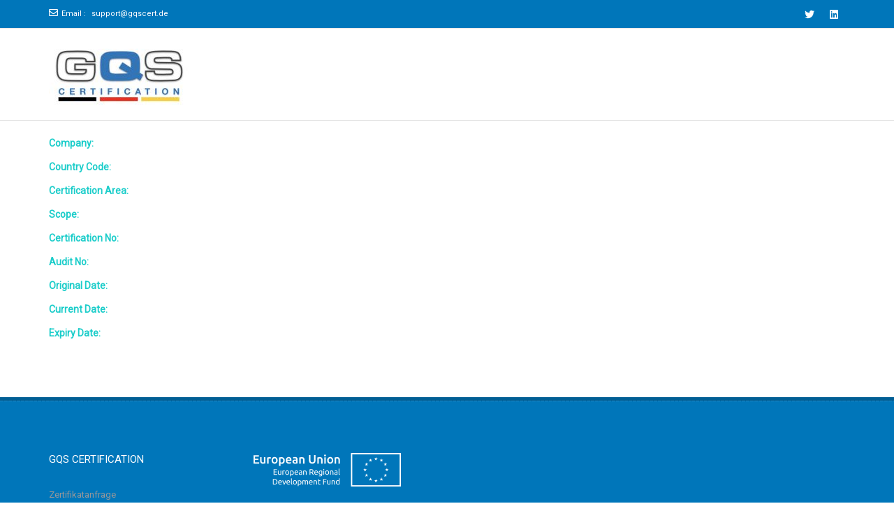

--- FILE ---
content_type: text/html; charset=UTF-8
request_url: https://zertifikatsdatenbank.gqscert.de/uncategorized/28/2021/8195/
body_size: 7777
content:
<!doctype html>
<!--[if lt IE 7 ]>
<html class="ie ie6 ie-lt10 ie-lt9 ie-lt8 ie-lt7 no-js" lang="en"> <![endif]-->
<!--[if IE 7 ]>
<html class="ie ie7 ie-lt10 ie-lt9 ie-lt8 no-js" lang="en"> <![endif]-->
<!--[if IE 8 ]>
<html class="ie ie8 ie-lt10 ie-lt9 no-js" lang="en"> <![endif]-->
<!--[if IE 9 ]>
<html class="ie ie9 ie-lt10 no-js" lang="en"> <![endif]-->
<!--[if gt IE 9]><!-->
<html class="no-js" lang="en-US"><!--<![endif]-->
<!-- the "no-js" class is for Modernizr. -->
<head>
    <meta http-equiv="Content-Type" content="text/html; charset=UTF-8"/>
    <meta name="viewport" content="width=device-width, initial-scale=1">
        <title>The Principles of Job Management Expertise &#8211; GQS</title>
<link rel='dns-prefetch' href='//fonts.googleapis.com' />
<link rel='dns-prefetch' href='//s.w.org' />
<link rel="alternate" type="application/rss+xml" title="GQS &raquo; Feed" href="https://zertifikatsdatenbank.gqscert.de/feed/" />
<link rel="alternate" type="application/rss+xml" title="GQS &raquo; Comments Feed" href="https://zertifikatsdatenbank.gqscert.de/comments/feed/" />
<link rel="alternate" type="application/rss+xml" title="GQS &raquo; The Principles of Job Management Expertise Comments Feed" href="https://zertifikatsdatenbank.gqscert.de/uncategorized/28/2021/8195/feed/" />
		<script type="text/javascript">
			window._wpemojiSettings = {"baseUrl":"https:\/\/s.w.org\/images\/core\/emoji\/12.0.0-1\/72x72\/","ext":".png","svgUrl":"https:\/\/s.w.org\/images\/core\/emoji\/12.0.0-1\/svg\/","svgExt":".svg","source":{"concatemoji":"https:\/\/zertifikatsdatenbank.gqscert.de\/wp-includes\/js\/wp-emoji-release.min.js?ver=5.3.20"}};
			!function(e,a,t){var n,r,o,i=a.createElement("canvas"),p=i.getContext&&i.getContext("2d");function s(e,t){var a=String.fromCharCode;p.clearRect(0,0,i.width,i.height),p.fillText(a.apply(this,e),0,0);e=i.toDataURL();return p.clearRect(0,0,i.width,i.height),p.fillText(a.apply(this,t),0,0),e===i.toDataURL()}function c(e){var t=a.createElement("script");t.src=e,t.defer=t.type="text/javascript",a.getElementsByTagName("head")[0].appendChild(t)}for(o=Array("flag","emoji"),t.supports={everything:!0,everythingExceptFlag:!0},r=0;r<o.length;r++)t.supports[o[r]]=function(e){if(!p||!p.fillText)return!1;switch(p.textBaseline="top",p.font="600 32px Arial",e){case"flag":return s([127987,65039,8205,9895,65039],[127987,65039,8203,9895,65039])?!1:!s([55356,56826,55356,56819],[55356,56826,8203,55356,56819])&&!s([55356,57332,56128,56423,56128,56418,56128,56421,56128,56430,56128,56423,56128,56447],[55356,57332,8203,56128,56423,8203,56128,56418,8203,56128,56421,8203,56128,56430,8203,56128,56423,8203,56128,56447]);case"emoji":return!s([55357,56424,55356,57342,8205,55358,56605,8205,55357,56424,55356,57340],[55357,56424,55356,57342,8203,55358,56605,8203,55357,56424,55356,57340])}return!1}(o[r]),t.supports.everything=t.supports.everything&&t.supports[o[r]],"flag"!==o[r]&&(t.supports.everythingExceptFlag=t.supports.everythingExceptFlag&&t.supports[o[r]]);t.supports.everythingExceptFlag=t.supports.everythingExceptFlag&&!t.supports.flag,t.DOMReady=!1,t.readyCallback=function(){t.DOMReady=!0},t.supports.everything||(n=function(){t.readyCallback()},a.addEventListener?(a.addEventListener("DOMContentLoaded",n,!1),e.addEventListener("load",n,!1)):(e.attachEvent("onload",n),a.attachEvent("onreadystatechange",function(){"complete"===a.readyState&&t.readyCallback()})),(n=t.source||{}).concatemoji?c(n.concatemoji):n.wpemoji&&n.twemoji&&(c(n.twemoji),c(n.wpemoji)))}(window,document,window._wpemojiSettings);
		</script>
		<style type="text/css">
img.wp-smiley,
img.emoji {
	display: inline !important;
	border: none !important;
	box-shadow: none !important;
	height: 1em !important;
	width: 1em !important;
	margin: 0 .07em !important;
	vertical-align: -0.1em !important;
	background: none !important;
	padding: 0 !important;
}
</style>
	<link rel='stylesheet' id='wp-block-library-css'  href='https://zertifikatsdatenbank.gqscert.de/wp-includes/css/dist/block-library/style.min.css?ver=5.3.20' type='text/css' media='all' />
<link rel='stylesheet' id='wp-components-css'  href='https://zertifikatsdatenbank.gqscert.de/wp-includes/css/dist/components/style.min.css?ver=5.3.20' type='text/css' media='all' />
<link rel='stylesheet' id='wp-editor-font-css'  href='https://fonts.googleapis.com/css?family=Noto+Serif%3A400%2C400i%2C700%2C700i&#038;ver=5.3.20' type='text/css' media='all' />
<link rel='stylesheet' id='wp-block-editor-css'  href='https://zertifikatsdatenbank.gqscert.de/wp-includes/css/dist/block-editor/style.min.css?ver=5.3.20' type='text/css' media='all' />
<link rel='stylesheet' id='wp-nux-css'  href='https://zertifikatsdatenbank.gqscert.de/wp-includes/css/dist/nux/style.min.css?ver=5.3.20' type='text/css' media='all' />
<link rel='stylesheet' id='wp-editor-css'  href='https://zertifikatsdatenbank.gqscert.de/wp-includes/css/dist/editor/style.min.css?ver=5.3.20' type='text/css' media='all' />
<link rel='stylesheet' id='kyma_blocks-cgb-style-css-css'  href='https://zertifikatsdatenbank.gqscert.de/wp-content/themes/kyma/inc/plugins/kyma-blocks/dist/blocks.style.build.css?ver=5.3.20' type='text/css' media='all' />
<link rel='stylesheet' id='Kyma-css'  href='https://zertifikatsdatenbank.gqscert.de/wp-content/themes/kyma/style.css?ver=5.3.20' type='text/css' media='all' />
<style id='Kyma-inline-css' type='text/css'>
@media (min-width: 992px) { .wl-gallery{ width:33.33% !important;} }
</style>
<link rel='stylesheet' id='spina-css'  href='https://zertifikatsdatenbank.gqscert.de/wp-content/themes/spina/style.css?ver=1.9' type='text/css' media='all' />
<link rel='stylesheet' id='kyma-plugins-css'  href='https://zertifikatsdatenbank.gqscert.de/wp-content/themes/kyma/css/plugins.css?ver=5.3.20' type='text/css' media='all' />
<link rel='stylesheet' id='responsive-css'  href='https://zertifikatsdatenbank.gqscert.de/wp-content/themes/kyma/css/responsive.css?ver=5.3.20' type='text/css' media='all' />
<link rel='stylesheet' id='Oswald-css'  href='//fonts.googleapis.com/css?family=Oswald%3A400%2C700%2C300&#038;ver=5.3.20' type='text/css' media='all' />
<link rel='stylesheet' id='lato-css'  href='//fonts.googleapis.com/css?family=Lato%3A300%2C300italic%2C400italic%2C600%2C600italic%2C700%2C700italic%2C800%2C800italic&#038;ver=5.3.20' type='text/css' media='all' />
<link rel='stylesheet' id='open-sans-css'  href='https://fonts.googleapis.com/css?family=Open+Sans%3A300italic%2C400italic%2C600italic%2C300%2C400%2C600&#038;subset=latin%2Clatin-ext&#038;display=fallback&#038;ver=5.3.20' type='text/css' media='all' />
<link rel='stylesheet' id='wpdreams-asl-basic-css'  href='https://zertifikatsdatenbank.gqscert.de/wp-content/plugins/ajax-search-lite/css/style.basic.css?ver=4.8.1' type='text/css' media='all' />
<link rel='stylesheet' id='wpdreams-ajaxsearchlite-css'  href='https://zertifikatsdatenbank.gqscert.de/wp-content/plugins/ajax-search-lite/css/style-curvy-blue.css?ver=4.8.1' type='text/css' media='all' />
<link rel='stylesheet' id='kirki-styles-kyma_theme-css'  href='https://zertifikatsdatenbank.gqscert.de/wp-content/themes/kyma/inc/kirki/assets/css/kirki-styles.css?ver=3.0.35.3' type='text/css' media='all' />
<style id='kirki-styles-kyma_theme-inline-css' type='text/css'>
.light_header .topbar,.light_header .top-socials > a > span.soc_name,.light_header .top-socials > a > span.soc_icon_bg,.light_header .top-socials span.soc_name:after, .light_header .top-socials span.soc_name:before{background-color:#0076ba;}.top_details .title, .top_details .title a, .top_details > span > a, .top_details > span, .top_details > div, .top_details > div > a, .top-socials > a{color:#fff;}.menu_button_mode:not(.header_on_side) #navy > li.current_page_item > a, .menu_button_mode:not(.header_on_side) #navy > li.current_page_item:hover > a{background-color:#0076ba;}#navy > li:not(.current_page_item):hover > a:not(.nav_trigger),#navy ul li a:hover{color:#0076ba!important;}#logo{margin-top:0px;}#logo .site-title a{font-family:Roboto, Helvetica, Arial, sans-serif;font-style:normal;}#navy > li > a > span{font-family:Roboto, Helvetica, Arial, sans-serif;font-style:normal;}body, h1, h2, h3, h4, h5, h6, p, em, blockquote, .main_title h2{font-family:Roboto, Helvetica, Arial, sans-serif;font-style:normal;}.main_title h2{font-family:Roboto, Helvetica, Arial, sans-serif;font-style:normal;}#footer{background-color:#0076ba;}.hm_go_top{background-color:#ffffff;}.owl_text_a > span{background-color:#0076ba;}.owl_text_c > span{background-color:rgba(0, 0, 0, 0.8);}.welcome_banner.full_colored, .welcome_banner.boxed_colored{background:#0076ba !important;}.welcome_banner i.in_left,.welcome_banner i.in_right{color:#0076ba;}.welcome_banner .btn_a:not(.color1):hover{color:#0076ba;}
</style>
<script type='text/javascript' src='https://zertifikatsdatenbank.gqscert.de/wp-includes/js/jquery/jquery.js?ver=1.12.4-wp'></script>
<script type='text/javascript' src='https://zertifikatsdatenbank.gqscert.de/wp-includes/js/jquery/jquery-migrate.min.js?ver=1.4.1'></script>
<link rel='https://api.w.org/' href='https://zertifikatsdatenbank.gqscert.de/wp-json/' />
<link rel="EditURI" type="application/rsd+xml" title="RSD" href="https://zertifikatsdatenbank.gqscert.de/xmlrpc.php?rsd" />
<link rel="wlwmanifest" type="application/wlwmanifest+xml" href="https://zertifikatsdatenbank.gqscert.de/wp-includes/wlwmanifest.xml" /> 
<link rel='prev' title='Occasionally the questioner assumes you’re married—like the car dealership which asks if for example the husband has been your' href='https://zertifikatsdatenbank.gqscert.de/teen-hookup-apps-review/27/2021/7617/' />
<link rel='next' title='des pages commerciales a l’egard de maquette arriere vis-i -vis des escorts girls' href='https://zertifikatsdatenbank.gqscert.de/promo-code-2/28/2021/7623/' />
<meta name="generator" content="WordPress 5.3.20" />
<link rel="canonical" href="https://zertifikatsdatenbank.gqscert.de/uncategorized/28/2021/8195/" />
<link rel='shortlink' href='https://zertifikatsdatenbank.gqscert.de/?p=8195' />
<link rel="alternate" type="application/json+oembed" href="https://zertifikatsdatenbank.gqscert.de/wp-json/oembed/1.0/embed?url=https%3A%2F%2Fzertifikatsdatenbank.gqscert.de%2Funcategorized%2F28%2F2021%2F8195%2F" />
<link rel="alternate" type="text/xml+oembed" href="https://zertifikatsdatenbank.gqscert.de/wp-json/oembed/1.0/embed?url=https%3A%2F%2Fzertifikatsdatenbank.gqscert.de%2Funcategorized%2F28%2F2021%2F8195%2F&#038;format=xml" />
                <link href='//fonts.googleapis.com/css?family=Open+Sans' rel='stylesheet' type='text/css'>
                	<style type="text/css" id="header-style">
			.site-title a,
		.site-description {
			position: absolute;
			clip: rect(1px, 1px, 1px, 1px);
		}
		</style>
	                <style type="text/css">
                    <!--
                    
            @font-face {
                font-family: 'aslsicons2';
                src: url('https://zertifikatsdatenbank.gqscert.de/wp-content/plugins/ajax-search-lite/css/fonts/icons2.eot');
                src: url('https://zertifikatsdatenbank.gqscert.de/wp-content/plugins/ajax-search-lite/css/fonts/icons2.eot?#iefix') format('embedded-opentype'),
                     url('https://zertifikatsdatenbank.gqscert.de/wp-content/plugins/ajax-search-lite/css/fonts/icons2.woff2') format('woff2'),
                     url('https://zertifikatsdatenbank.gqscert.de/wp-content/plugins/ajax-search-lite/css/fonts/icons2.woff') format('woff'),
                     url('https://zertifikatsdatenbank.gqscert.de/wp-content/plugins/ajax-search-lite/css/fonts/icons2.ttf') format('truetype'),
                     url('https://zertifikatsdatenbank.gqscert.de/wp-content/plugins/ajax-search-lite/css/fonts/icons2.svg#icons') format('svg');
                font-weight: normal;
                font-style: normal;
            }
            div[id*='ajaxsearchlitesettings'].searchsettings .asl_option_inner label {
                font-size: 0px !important;
                color: rgba(0, 0, 0, 0);
            }
            div[id*='ajaxsearchlitesettings'].searchsettings .asl_option_inner label:after {
                font-size: 11px !important;
                position: absolute;
                top: 0;
                left: 0;
                z-index: 1;
            }
            div[id*='ajaxsearchlite'].wpdreams_asl_container {
                width: 100%;
                margin: 0px 0px 0px 0px;
            }
            div[id*='ajaxsearchliteres'].wpdreams_asl_results div.resdrg span.highlighted {
                font-weight: bold;
                color: rgb(0, 118, 186);
                background-color: rgb(0, 118, 186);
            }
            div[id*='ajaxsearchliteres'].wpdreams_asl_results .results div.asl_image {
                width: 70px;
                height: 70px;
            }
            div.asl_r .results {
                max-height: none;
            }
            
                .asl_m, .asl_m .probox {
                    background-color: rgba(255, 255, 255, 1) !important;
                    background-image: none !important;
                    -webkit-background-image: none !important;
                    -ms-background-image: none !important;
                }
                
                .asl_m .probox svg {
                    fill: rgb(0, 118, 186) !important;
                }
                .asl_m .probox .innericon {
                    background-color: rgba(255, 255, 255, 1) !important;
                    background-image: none !important;
                    -webkit-background-image: none !important;
                    -ms-background-image: none !important;
                }
                
                div.asl_m.asl_w {
                    border:2px solid rgb(0, 118, 186) !important;border-radius:50px 50px 50px 50px !important;
                    box-shadow: none !important;
                }
                div.asl_m.asl_w .probox {border: none !important;}
                
                div.asl_r.asl_w.vertical .results .item::after {
                    display: block;
                    position: absolute;
                    bottom: 0;
                    content: '';
                    height: 1px;
                    width: 100%;
                    background: #D8D8D8;
                }
                div.asl_r.asl_w.vertical .results .item.asp_last_item::after {
                    display: none;
                }
                                    -->
                </style>
                            <script type="text/javascript">
                if ( typeof _ASL !== "undefined" && _ASL !== null && typeof _ASL.initialize !== "undefined" )
                    _ASL.initialize();
            </script>
            <link rel="icon" href="https://zertifikatsdatenbank.gqscert.de/wp-content/uploads/2020/05/cropped-gqs1-1-32x32.png" sizes="32x32" />
<link rel="icon" href="https://zertifikatsdatenbank.gqscert.de/wp-content/uploads/2020/05/cropped-gqs1-1-192x192.png" sizes="192x192" />
<link rel="apple-touch-icon-precomposed" href="https://zertifikatsdatenbank.gqscert.de/wp-content/uploads/2020/05/cropped-gqs1-1-180x180.png" />
<meta name="msapplication-TileImage" content="https://zertifikatsdatenbank.gqscert.de/wp-content/uploads/2020/05/cropped-gqs1-1-270x270.png" />
		<style type="text/css" id="wp-custom-css">
			.internal_post_con {
    padding: 20px 0;
    position: relative;
}
.post_title_con {
    margin-bottom: -60px;
    position: relative;
    visibility: hidden;
}
.content_block.f_left {
    padding-right: 20px;
    padding-left: 0;
    float: left;
    visibility: hidden;
    height: 50px;
}		</style>
		</head>
<body class="post-template-default single single-post postid-8195 single-format-standard wp-custom-logo wp-embed-responsive menu_button_mode preloader3 light_header elementor-default">
<span id="stickymenu"
      style="display:none;">1</span>

<div id="preloader">
    <div class="spinner">
        <div class="sk-dot1"></div>
        <div class="sk-dot2"></div>
        <div class="rect3"></div>
        <div class="rect4"></div>
        <div class="rect5"></div>
    </div>
</div>
<div id="main_wrapper">
    <header id="site_header">
        <div class="topbar ">
            <!-- class ( topbar_colored  ) -->
            <div class="content clearfix">
				                <div class="top_details clearfix f_left">                        <span><i class="far fa-envelope"></i><span
                                class="title">Email :</span>
							<a href="/cdn-cgi/l/email-protection#aad9dfdadac5d8deeacddbd9c9cfd8de84cecf"><span class="__cf_email__" data-cfemail="8bf8fefbfbe4f9ffcbecfaf8e8eef9ffa5efee">[email&#160;protected]</span></a></span>
                                    </div>
                                    <div class="top-socials box_socials f_right">
                                        <a href="#" target="_blank">
                        <span class="soc_name">Twitter</span>
                        <span class="soc_icon_bg"></span>
                        <i class="fab fa-twitter"></i>
                        </a>                    <a href="#" target="_blank">
                        <span class="soc_name">Linkedin</span>
                        <span class="soc_icon_bg"></span>
                        <i class="fab fa-linkedin"></i>
                        </a>                    </div>            </div>
            <!-- End content -->
			<span class="top_expande not_expanded">
				<i class="no_exp fa fa-angle-double-down"></i>
				<i class="exp fa fa-angle-double-up"></i>
			</span>
        </div>
        <!-- End topbar -->
        <div id="navigation_bar"
             style="">
            <div class="content">
                <div id="logo" >
                    <a href="https://zertifikatsdatenbank.gqscert.de/" class="custom-logo-link" rel="home"><img width="200" height="109" src="https://zertifikatsdatenbank.gqscert.de/wp-content/uploads/2020/05/gqs.001-e1590166151373.jpeg" class="custom-logo" alt="GQS" /></a>					<h3 class="site-title"><a href="https://zertifikatsdatenbank.gqscert.de/"  title="GQS" rel="home">GQS</a></h3>
                    <p class="site-description">Zertifizierte Organisationen</p>					</a>
                </div>
                <nav id="main_nav">
                    <div id="nav_menu">
                                                                        <div class="mob-menu"></div>
                    </div>
                </nav>
                <!-- End Nav -->
                <div class="clear"></div>
            </div>
        </div>
    </header>
    <!-- End Main Header -->    <!-- Page Title -->
    <!-- End Page Title -->
    <!-- Our Blog Grids -->
    <section class="content_section">
    <div class="content">
    <div class="internal_post_con clearfix">    <!-- All Content -->
		
		<!-- Start Display the Certificate -->
			<p class="company"><a style="font-weight: bold;">Company:</a>
</p>
			<p class="country_code"><a style="font-weight: bold;">Country Code:</a>
</p>
			<p class="certification_area"><a style="font-weight: bold;">Certification Area:</a>
</p>
			<p class="scop"><a style="font-weight: bold;">Scope:</a>
</p>
			<p class="certification_no"><a style="font-weight: bold;">Certification No:</a>
</p>
			<p class="audit_no"><a style="font-weight: bold;">Audit No:</a>
</p>
			<p class="original_date"><a style="font-weight: bold;">Original Date:</a>
</p>
			<p class="current_date"><a style="font-weight: bold;">Current Date:</a>
</p>
			<p class="expiry_date"><a style="font-weight: bold;">Expiry Date:</a>
</p>
			<!-- Endnd Display the Certificate -->
		    <div class="content_block col-md-9 f_left ">    <div class="hm_blog_full_list hm_blog_list clearfix">
    <!-- Post Container -->        <div id="8195" class="clearfix post-8195 post type-post status-publish format-standard hentry category-uncategorized" >
            <div class="post_title_con">
                <h6 class="title">The Principles of Job Management Expertise</h6>
							<span class="meta">
								<span class="meta_part">
									<a href="#">
                                        <i class="far fa-clock"></i>
                                        <span>October 28, 2021</span>
                                    </a>
								</span>
                                                                    <span class="meta_part">
										<i class="far fa-folder-open"></i>
										<span><a href="https://zertifikatsdatenbank.gqscert.de/category/uncategorized/" rel="category tag">Uncategorized</a></span>
									</span>
                                                                <span class="meta_part">
									<a href="https://zertifikatsdatenbank.gqscert.de/author/admin/">
                                        <i class="far fa-user"></i>
                                        <span>Amir Fakhari</span>
                                    </a>
								</span>
							</span>
            </div>
			            <div class="feature_inner">
                <div class="feature_inner_corners">
                                    </div>
            </div>
            <div class="blog_grid_con">
                <p> A project is known as a complex job with many factors that    must be considered and functioned upon during its production. Project administration is simply the process of directing the work of an individual or team to complete all job objectives inside the defined parameters. This info is typically referred to in project documentation, produced at the invention of the job. The main fundamental constraints associated with any job are time, scope, and budget. Task management as a result involves the coordination    of means with the entrance of daily tasks. In this paper, we all will discuss some basic guidelines of job management, as well as how they will be related to software program project control. </p>
</p>
<p> Basically, task management includes five levels: planning, avertissement of actions, scheduling, control, and conclusion. At each level, managers designate the methods and procedures they may follow to attain the task objective. Many project  <a href="https://turbotaxsmallbusiness.com/best-ecommerce-platforms-for-small-business/">ecommerce platforms</a>  management tools include project charter, alter control, risk analysis, and business case. The job charter is normally primarily utilized to provide project managers a method to document and define    the overall organization case for the project. </p>
</p>
<p> As i have said earlier, the aim of project administration skills is always to direct the work of the individual or perhaps teams in achieving pre-defined objectives and goals. This can be done by assigning tasks to managers, whom in turn employ various tactics and tools to accomplish these types of goals. The most typical tools utilized by project managers are    the gantt charts and the risk examination diagrams. The gantt charts, also known as the project management chart    (PMC), demonstrate project improvement in terms of phases, cycles, breakthrough, and goal dates. </p>
                            </div>
            <!-- Next / Prev and Social Share-->
            <div class="post_next_prev_con clearfix">
                <!-- Next and Prev Post-->
                <div class="post_next_prev clearfix">
                    <a href="https://zertifikatsdatenbank.gqscert.de/promo-code-2/28/2021/7623/" rel="next"><i class="fa fa-long-arrow-left"></i><span class="t">Previous Post</span></a>                    <a href="https://zertifikatsdatenbank.gqscert.de/teen-hookup-apps-review/27/2021/7617/" rel="prev"><span class="t">Next</span><i class="fa fa-long-arrow-right"></i></a>                </div>
                <!-- End Next and Prev Post-->

            </div>
			
			    <!-- End Post Container -->
    </div>
        </div>
        <!-- End blog List -->
    <aside id="sidebar" class="col-md-3 right_sidebar">
    <div class="widget_block"><div class="search_block">
    <form action="https://zertifikatsdatenbank.gqscert.de/" autocomplete="off" role="search" method="get"
          class="widget_search">
        <input type="search" value="" placeholder="Start Searching..." name="s"
               class="serch_input">
        <button class="search_btn" type="submit">
            <i class="fa fa-search"></i>
        </button>
        <div class="clear"></div>
    </form>
</div></div><div class="widget_block"><h6 class="widget_title">Archives</h6>		<ul>
				<li><a href='https://zertifikatsdatenbank.gqscert.de/2021/10/'>October 2021</a></li>
	<li><a href='https://zertifikatsdatenbank.gqscert.de/2021/09/'>September 2021</a></li>
	<li><a href='https://zertifikatsdatenbank.gqscert.de/2021/08/'>August 2021</a></li>
	<li><a href='https://zertifikatsdatenbank.gqscert.de/2021/07/'>July 2021</a></li>
	<li><a href='https://zertifikatsdatenbank.gqscert.de/2021/06/'>June 2021</a></li>
	<li><a href='https://zertifikatsdatenbank.gqscert.de/2021/05/'>May 2021</a></li>
	<li><a href='https://zertifikatsdatenbank.gqscert.de/2021/04/'>April 2021</a></li>
	<li><a href='https://zertifikatsdatenbank.gqscert.de/2021/03/'>March 2021</a></li>
	<li><a href='https://zertifikatsdatenbank.gqscert.de/2021/02/'>February 2021</a></li>
	<li><a href='https://zertifikatsdatenbank.gqscert.de/2021/01/'>January 2021</a></li>
	<li><a href='https://zertifikatsdatenbank.gqscert.de/2020/12/'>December 2020</a></li>
	<li><a href='https://zertifikatsdatenbank.gqscert.de/2020/11/'>November 2020</a></li>
	<li><a href='https://zertifikatsdatenbank.gqscert.de/2020/10/'>October 2020</a></li>
	<li><a href='https://zertifikatsdatenbank.gqscert.de/2018/04/'>April 2018</a></li>
	<li><a href='https://zertifikatsdatenbank.gqscert.de/2015/05/'>May 2015</a></li>
	<li><a href='https://zertifikatsdatenbank.gqscert.de/2014/10/'>October 2014</a></li>
		</ul>
			</div></aside>    </div>
    </div>
    </section>
    <!-- End All Content -->
<!-- footer -->
<footer id="footer">
    <div class="container row_spacer clearfix">
        <div class="rows_container clearfix">
            <div class="footer-widget-col col-md-3">
                                <div class="footer_row"><h6 class="footer_title">GQS CERTIFICATION</h6>			<div class="textwidget"><p>Zertifikatanfrage</p>
</div>
		</div></div><div class="footer-widget-col col-md-3">
                                <div class="footer_row"><img width="212" height="48" src="https://zertifikatsdatenbank.gqscert.de/wp-content/uploads/2021/06/eu_logo_w-Kopie.png" class="image wp-image-562  attachment-full size-full" alt="" style="max-width: 100%; height: auto;" /></div></div>        </div>
    </div>
    <div class="footer_copyright">
        <div class="container clearfix">
            <div class="col-md-6">
                <span
                    class="footer_copy_text">GQSCERT                     <a href="http://www.gqscert.de/">GQSCERT</a></span>
            </div>
            <div class="col-md-6 clearfix">
                <div class="clearfix footer_menu"><ul>
<li ><a href="https://zertifikatsdatenbank.gqscert.de/"><span>Home</span></a></li></ul></div>
            </div>
        </div>
    </div>
</footer>
<!-- End footer -->
<a href="#0" class="hm_go_top"></a>
</div>
<!-- End wrapper -->
<script data-cfasync="false" src="/cdn-cgi/scripts/5c5dd728/cloudflare-static/email-decode.min.js"></script><script type='text/javascript' src='https://zertifikatsdatenbank.gqscert.de/wp-includes/js/comment-reply.min.js?ver=5.3.20'></script>
<script type='text/javascript'>
/* <![CDATA[ */
var ajaxsearchlite = {"ajaxurl":"https:\/\/zertifikatsdatenbank.gqscert.de\/wp-admin\/admin-ajax.php","backend_ajaxurl":"https:\/\/zertifikatsdatenbank.gqscert.de\/wp-admin\/admin-ajax.php","js_scope":"jQuery"};
var ASL = {"ajaxurl":"https:\/\/zertifikatsdatenbank.gqscert.de\/wp-admin\/admin-ajax.php","backend_ajaxurl":"https:\/\/zertifikatsdatenbank.gqscert.de\/wp-admin\/admin-ajax.php","js_scope":"jQuery","detect_ajax":"0","scrollbar":"1","js_retain_popstate":"0","version":"4738","fix_duplicates":"1"};
/* ]]> */
</script>
<script type='text/javascript' src='https://zertifikatsdatenbank.gqscert.de/wp-content/plugins/ajax-search-lite/js/min/jquery.ajaxsearchlite.min.js?ver=4.8.1'></script>
<script type='text/javascript' src='https://zertifikatsdatenbank.gqscert.de/wp-includes/js/wp-embed.min.js?ver=5.3.20'></script>
<script type='text/javascript' src='https://zertifikatsdatenbank.gqscert.de/wp-content/themes/kyma/inc/kirki/modules/webfont-loader/vendor-typekit/webfontloader.js?ver=3.0.28'></script>
<script type='text/javascript'>
WebFont.load({google:{families:['Roboto:400:cyrillic,cyrillic-ext,devanagari,greek,greek-ext,khmer,latin,latin-ext,vietnamese,hebrew,arabic,bengali,gujarati,tamil,telugu,thai']}});
WebFont.load({google:{families:['Roboto:400:cyrillic,cyrillic-ext,devanagari,greek,greek-ext,khmer,latin,latin-ext,vietnamese,hebrew,arabic,bengali,gujarati,tamil,telugu,thai']}});
</script>
<script type='text/javascript' src='https://zertifikatsdatenbank.gqscert.de/wp-content/themes/kyma/js/plugins.js?ver=5.3.20'></script>
<script type='text/javascript'>
/* <![CDATA[ */
var slider = {"effect":"fadeUp"};
/* ]]> */
</script>
<script type='text/javascript' src='https://zertifikatsdatenbank.gqscert.de/wp-content/themes/kyma/js/functions.js?ver=5.3.20'></script>
<script type='text/javascript' src='https://zertifikatsdatenbank.gqscert.de/wp-includes/js/imagesloaded.min.js?ver=3.2.0'></script>
<script type='text/javascript' src='https://zertifikatsdatenbank.gqscert.de/wp-includes/js/masonry.min.js?ver=3.3.2'></script>
<script type='text/javascript'>
/* <![CDATA[ */
var load_more_posts_variable = {"ajaxurl":"https:\/\/zertifikatsdatenbank.gqscert.de\/wp-admin\/admin-ajax.php","ppp":"3","noposts":"No more post Text"};
/* ]]> */
</script>
<script type='text/javascript' src='https://zertifikatsdatenbank.gqscert.de/wp-content/themes/kyma/js/load-posts.js?ver=16082019'></script>
<script defer src="https://static.cloudflareinsights.com/beacon.min.js/vcd15cbe7772f49c399c6a5babf22c1241717689176015" integrity="sha512-ZpsOmlRQV6y907TI0dKBHq9Md29nnaEIPlkf84rnaERnq6zvWvPUqr2ft8M1aS28oN72PdrCzSjY4U6VaAw1EQ==" data-cf-beacon='{"version":"2024.11.0","token":"34094672b7654684898b362c9ef9c28e","r":1,"server_timing":{"name":{"cfCacheStatus":true,"cfEdge":true,"cfExtPri":true,"cfL4":true,"cfOrigin":true,"cfSpeedBrain":true},"location_startswith":null}}' crossorigin="anonymous"></script>
</body>
</html>

--- FILE ---
content_type: text/css
request_url: https://zertifikatsdatenbank.gqscert.de/wp-content/themes/spina/style.css?ver=1.9
body_size: 553
content:
/*
	Theme Name: Spina
	Description: Spina is Responsive Multi-Purpose CSS3 Theme. Spina is Created with Twitter Bootstrap 3.3 Framework. Spina is a great design idea for website of Creative Corporate, Corporation, Company Profile, Personal Portfolio, and more … Create Outstanding Website or Blog in Minutes!. Awesome Design, Unique Concepts, Scalable Responsive, Amazing flexibility, 3 colorscheme & Many More Features…
	Version: 1.9
	Author: WebHunt Infotech
	Template: kyma
	Author URI: http://www.webhuntinfotech.com/
	Theme URI: http://www.demo.webhuntinfotech.com/kyma-advanced/
	License: GNU General Public License v3 or later
	License URI: http://www.gnu.org/licenses/gpl.html
	Tags: one-column, two-columns, left-sidebar, right-sidebar, flexible-header, custom-background, custom-header, custom-menu, editor-style, featured-image-header, featured-images, front-page-post-form, full-width-template, rtl-language-support, sticky-post, theme-options, threaded-comments, translation-ready,grid-layout, footer-widgets, blog, portfolio , e-commerce
	Text Domain: spina
*/
/*------------------------------------------
    01 - General & Basic Styles
------------------------------------------*/
h3.site-title{
	margin-top: 9px;
}
.welcome_banner.full_gray h3:not(.centered) {
    float: none;
}
.welcome_banner .intro_text {
	display: block;
	margin: 20px 0px;
}
div#callout-two {
    text-align: center;
}
.hm_go_top.hm_go_is-visible {
    border-radius: 124px;
}
.welcome_banner.full_colored .btn_a {
    margin-left: 0px;
}
/* Slider */
.owl_text_a > span {
    margin-bottom: 20px;
}

.slicknav_menu {
    background: #ffffff !important;
}


--- FILE ---
content_type: text/css
request_url: https://zertifikatsdatenbank.gqscert.de/wp-content/plugins/ajax-search-lite/css/style-curvy-blue.css?ver=4.8.1
body_size: 1348
content:

div.asl_w {
    width: 100%;
    height: auto;
    border-radius: 5px;
    background-color: transparent;
    overflow: hidden;
    border: 0px solid rgb(181, 181, 181);
    border-radius: 0px 0px 0px 0px;
    box-shadow: none;
}

#ajaxsearchlite1 .probox,
div.asl_w .probox {
    margin: 0px;
    padding: 8px;
    height: 28px;
    background-color: rgb(255, 255, 255);
    border: 2px solid rgb(74, 137, 191);
    border-radius: 0px 0px 0px 0px;
    box-shadow: 0px 0px 0px 0px rgb(181, 181, 181) inset;
    border-radius: 30px;
}

#ajaxsearchlite1 .probox .proinput,
div.asl_w .probox .proinput {
    font-weight: normal;
    font-family: Open Sans;
    color: rgb(0, 0, 0) !important;
    font-size: 12px;
    line-height: normal !important;
    text-shadow: 0px 0px 0px rgba(255, 255, 255, 0);
}

#ajaxsearchlite1 .probox .proinput input,
div.asl_w .probox .proinput input {
    font-weight: normal;
    font-family: Open Sans;
    color: rgb(0, 0, 0) !important;
    font-size: 12px;
    line-height: normal !important;
    text-shadow: 0px 0px 0px rgba(255, 255, 255, 0);
    border: 0;
    box-shadow: none;
}


/* EACH PLACEHOLDER MUST HAVE A DIFFERENT RULE TO WORK */
div.asl_w .probox .proinput input::-webkit-input-placeholder {
    font-weight: normal;
    font-family: Open Sans;
    color: rgba(0, 0, 0, 0.6) !important;
    text-shadow: 0px 0px 0px rgba(255, 255, 255, 0);
}

div.asl_w .probox .proinput input::-moz-placeholder {
    font-weight: normal;
    font-family: Open Sans;
    color: rgba(0, 0, 0, 0.6) !important;
    text-shadow: 0px 0px 0px rgba(255, 255, 255, 0);
}

div.asl_w .probox .proinput input:-ms-input-placeholder {
    font-weight: normal;
    font-family: Open Sans;
    color: rgba(0, 0, 0, 0.6) !important;
    text-shadow: 0px 0px 0px rgba(255, 255, 255, 0);
}

div.asl_w .probox .proinput input:-moz-placeholder {
    font-weight: normal;
    font-family: Open Sans;
    color: rgba(0, 0, 0, 0.6) !important;
    text-shadow: 0px 0px 0px rgba(255, 255, 255, 0);
    line-height: normal !important;
}

div.asl_w .probox .proinput input.autocomplete {
    font-weight: normal;
    font-family: Open Sans;
    color: rgb(0, 0, 0);
    font-size: 12px;
    line-height: 15px;
    text-shadow: 0px 0px 0px rgba(255, 255, 255, 0);
}

div.asl_w .probox .proloading,
div.asl_w .probox .proclose,
div.asl_w .probox .promagnifier,
div.asl_w .probox .prosettings {
    width: 28px;
    height: 28px;
}

div.asl_w .probox .promagnifier .innericon svg {
    fill: rgb(74, 137, 191);
}

div.asl_w .probox div.asl_simple-circle {
    border: 4px solid rgb(74, 137, 191);
}

div.asl_w .probox .prosettings .innericon svg {
    fill: rgb(74, 137, 191);
}

div.asl_w .probox .promagnifier {

    width: 28px;
    height: 28px;
    background-image: -o-linear-gradient(180deg, rgba(255, 255, 255, 0), rgba(255, 255, 255, 0));
    background-image: -ms-linear-gradient(180deg, rgba(255, 255, 255, 0), rgba(255, 255, 255, 0));
    background-image: -webkit-linear-gradient(180deg, rgba(255, 255, 255, 0), rgba(255, 255, 255, 0));
    background-image: linear-gradient(180deg, rgba(255, 255, 255, 0), rgba(255, 255, 255, 0));
    background-position: center center;
    background-repeat: no-repeat;

    border: 0px solid rgb(255, 255, 255);
    border-radius: 0px 0px 0px 0px;
    box-shadow: -1px 1px 0px 0px rgba(255, 255, 255, 0.64) inset;
    cursor: pointer;
    background-size: 100% 100%;

    background-position: center center;
    background-repeat: no-repeat;
    cursor: pointer;
}

div.asl_w .probox div.prosettings {

    width: 28px;
    height: 28px;
    background-image: -o-linear-gradient(175deg, rgba(255, 255, 255, 0), rgba(255, 255, 255, 0));
    background-image: -ms-linear-gradient(175deg, rgba(255, 255, 255, 0), rgba(255, 255, 255, 0));
    background-image: -webkit-linear-gradient(175deg, rgba(255, 255, 255, 0), rgba(255, 255, 255, 0));
    background-image: linear-gradient(175deg, rgba(255, 255, 255, 0), rgba(255, 255, 255, 0));
    background-position: center center;
    background-repeat: no-repeat;
    float: right;
    border: 0px solid rgb(255, 255, 255);
    border-radius: 0px 0px 0px 0px;
    box-shadow: 0px 1px 0px 0px rgba(255, 255, 255, 0.64) inset;
    cursor: pointer;
    background-size: 100% 100%;
    order: 7;
    -webkit-order: 7;
}

div.asl_r {
    position: absolute;
    z-index: 1100;
}

div.asl_r.vertical {
    padding: 4px;
    background: rgb(255, 255, 255);
    border-radius: 3px;
    border: 0px solid rgb(181, 181, 181);
    border-radius: 0px 0px 0px 0px;
    box-shadow: 0px 0px 3px -1px rgba(0, 0, 0, 0.3);
    visibility: hidden;
    display: none;
}

div.asl_r .results .nores .keyword {
    padding: 0 6px;
    cursor: pointer;
    font-weight: normal;
    font-family: Open Sans;
    color: rgb(74, 74, 74);
    font-size: 13px;
    line-height: 13px;
    text-shadow: 0px 0px 0px rgba(255, 255, 255, 0);
    font-weight: bold;
}

div.asl_r .results .item {
    height: auto;
    background: rgb(255, 255, 255);
}

div.asl_r.vertical .results .item:after {
    background: rgb(204, 204, 204);
}

div.asl_r .results .item.hovered {
    background: rgb(244, 244, 244);
}

div.asl_r .results .item .asl_image {
    width: 70px;
    height: 70px;
}

div.asl_r .results .item .asl_content h3,
div.asl_r .results .item .asl_content h3 a {
    margin: 0;
    padding: 0;
    line-height: inherit;
    font-weight: normal;
    font-family: Open Sans;
    color: rgb(20, 104, 169);
    font-size: 14px;
    line-height: 22px;
    text-shadow: 0px 0px 0px rgba(255, 255, 255, 0);
}

div.asl_r .results .item .asl_content h3 a:hover {
    font-weight: normal;
    font-family: Open Sans;
    color: rgb(46, 107, 188);
    font-size: 14px;
    line-height: 20px;
    text-shadow: 0px 0px 0px rgba(255, 255, 255, 0);
}

div.asl_r .results .item div.etc {
    padding: 0;
    line-height: 10px;
    font-weight: bold;
    font-family: Open Sans;
    color: rgb(161, 161, 161);
    font-size: 12px;
    line-height: 13px;
    text-shadow: 0px 0px 0px rgba(255, 255, 255, 0);
}

div.asl_r .results .item .etc .asl_author {
    padding: 0;
    font-weight: bold;
    font-family: Open Sans;
    color: rgb(161, 161, 161);
    font-size: 12px;
    line-height: 13px;
    text-shadow: 0px 0px 0px rgba(255, 255, 255, 0);
}

div.asl_r .results .item .etc .asl_date {
    margin: 0 0 0 10px;
    padding: 0;
    font-weight: normal;
    font-family: Open Sans;
    color: rgb(173, 173, 173);
    font-size: 12px;
    line-height: 15px;
    text-shadow: 0px 0px 0px rgba(255, 255, 255, 0);
}

div.asl_r .results .item p.desc {
    margin: 2px 0px;
    padding: 0;
    font-weight: normal;
    font-family: Open Sans;
    color: rgb(74, 74, 74);
    font-size: 13px;
    line-height: 13px;
    text-shadow: 0px 0px 0px rgba(255, 255, 255, 0);
}

div.asl_r .mCSBap_scrollTools .mCSBap_buttonDown {
    border-color: rgb(62, 62, 62) transparent transparent transparent;
}

div.asl_r .mCSBap_scrollTools .mCSBap_buttonUp {
    border-color: transparent transparent rgb(62, 62, 62) transparent;
}

div.asl_r span.highlighted {
    font-weight: bold;
    color: #d9312b;
    background-color: #eee;
    color: rgba(217, 49, 43, 1);
    background-color: rgba(238, 238, 238, 1);
}

div.asl_r p.showmore a {
    border: 1px solid #EAEAEA;
}

/* Search settings */

div.asl_s.searchsettings {
    background: rgb(255, 255, 255);
    box-shadow: 1px 1px 0px 1px rgb(74, 137, 191);
}

div.asl_s.searchsettings .asl_option_label {
    font-weight: bold;
    font-family: Open Sans;
    color: rgb(43, 43, 43);
    font-size: 12px;
    line-height: 15px;
    text-shadow: 0px 0px 0px rgba(255, 255, 255, 0);
}

div.asl_s.searchsettings .asl_option_inner label {
    background-image: linear-gradient(180deg, rgb(34, 34, 34), rgb(54, 55, 58));
    background-image: -webkit-linear-gradient(180deg, rgb(34, 34, 34), rgb(54, 55, 58));
    background-image: -moz-linear-gradient(180deg, rgb(34, 34, 34), rgb(54, 55, 58));
    background-image: -o-linear-gradient(180deg, rgb(34, 34, 34), rgb(54, 55, 58));
    background-image: -ms-linear-gradient(180deg, rgb(34, 34, 34), rgb(54, 55, 58));;
}

div.asl_s.searchsettings fieldset .categoryfilter {
    max-height: 200px;
    overflow: auto;
}

div.asl_s.searchsettings fieldset legend {
    padding: 5px 0 0 10px;
    margin: 0;
    font-weight: normal;
    font-family: Open Sans;
    color: rgb(71, 71, 71);
    font-size: 13px;
    line-height: 15px;
    text-shadow: 0px 0px 0px rgba(255, 255, 255, 0);
}